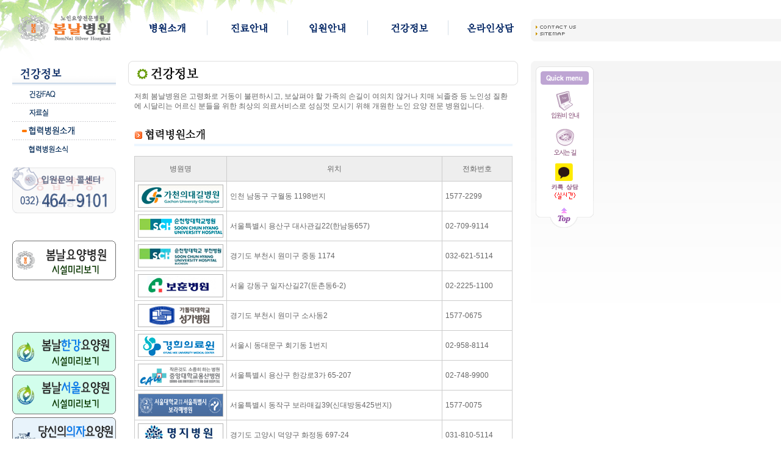

--- FILE ---
content_type: text/html
request_url: http://www.bom.or.kr/page/pds.html
body_size: 16044
content:
<!DOCTYPE html PUBLIC "-//W3C//DTD XHTML 1.0 Strict//EN" "http://www.w3.org/TR/xhtml1/DTD/xhtml1-strict.dtd">
<html xmlns="http://www.w3.org/1999/xhtml">
<head>

<Title>봄날 노인 요양 전문 병원</Title>
<Meta Http-equiv="Content-Type" Content="text/html; charset=euc-kr">
<meta name="keywords" content="가장가까운노인요양원,가장싼요양원,가장저렴한요양병원,가장좋은요양병원,친절한요양원,간병인교육,간암환자요양,강서구노인요양,강서구실버타운,강서구양로원,강서구요양원,치매요양,노인우울증,노인장기요양보험혜택되는곳,방문간호,보훈대상요양,보훈위탁,보훈지정요양원,서울근교요양,서울인근요양,인천요양병원">
<link href='/bbs/COMMON/CSS/main.css' rel='stylesheet' type='text/css' />
<script language="JavaScript"> 
function autoBlur(){
  if(event.srcElement.tagName=="A"||event.srcElement.tagName=="IMG") 
  document.body.focus(); 
} 
  document.onfocusin=autoBlur; 
</script> 

<script language="JavaScript">
<!--

function MM_swapImgRestore() { //v3.0
  var i,x,a=document.MM_sr; for(i=0;a&&i<a.length&&(x=a[i])&&x.oSrc;i++) x.src=x.oSrc;
}

function MM_findObj(n, d) { //v4.0
  var p,i,x;  if(!d) d=document; if((p=n.indexOf("?"))>0&&parent.frames.length) {
    d=parent.frames[n.substring(p+1)].document; n=n.substring(0,p);}
  if(!(x=d[n])&&d.all) x=d.all[n]; for (i=0;!x&&i<d.forms.length;i++) x=d.forms[i][n];
  for(i=0;!x&&d.layers&&i<d.layers.length;i++) x=MM_findObj(n,d.layers[i].document);
  if(!x && document.getElementById) x=document.getElementById(n); return x;
}

function MM_swapImage() { //v3.0
  var i,j=0,x,a=MM_swapImage.arguments; document.MM_sr=new Array; for(i=0;i<(a.length-2);i+=3)
   if ((x=MM_findObj(a[i]))!=null){document.MM_sr[j++]=x; if(!x.oSrc) x.oSrc=x.src; x.src=a[i+2];}
}
//-->
</script>
<script language="JavaScript">
<!--
<!--
function MM_reloadPage(init) {  //reloads the window if Nav4 resized
  if (init==true) with (navigator) {if ((appName=="Netscape")&&(parseInt(appVersion)==4)) {
    document.MM_pgW=innerWidth; document.MM_pgH=innerHeight; onresize=MM_reloadPage; }}
  else if (innerWidth!=document.MM_pgW || innerHeight!=document.MM_pgH) location.reload();
}
MM_reloadPage(true);
// -->

function MM_showHideLayers() { //v3.0
  var i,p,v,obj,args=MM_showHideLayers.arguments;
  for (i=0; i<(args.length-2); i+=3) if ((obj=MM_findObj(args[i]))!=null) { v=args[i+2];
    if (obj.style) { obj=obj.style; v=(v=='show')?'visible':(v='hide')?'hidden':v; }
    obj.visibility=v; }
}

function MM_openBrWindow(theURL,winName,features) { //v2.0
  window.open(theURL,winName,features);
}
//-->
</script>

</Head>

<Body style="margin:0; padding:0;" >
<Table Width="100%" Border="0" Cellspacing="0" Cellpadding="0" Height="100%">
<Tr Height="100">
<Td Width="870" Height="100">
<div id="Navi">
<table width="870" border="0" cellspacing="0" cellpadding="0">
<tr>
<td colspan="6"><img src="/img/main/top_01.gif" /></td>
</tr>
<tr>
<td width="210"><a href="/index.html"><img src="/img/main/toplogo_01.gif" onMouseOver="javascript:this.src='/img/main/toplogo_02.gif';" onMouseOut="javascript:this.src='/img/main/toplogo_01.gif';" /></a></td>

<td>
<a href="/?menu=about&page=about" onMouseOut="MM_swapImgRestore()" onMouseOver="MM_showHideLayers('top01','','show','top02','','hide','top03','','hide','top04','','hide','top05','','hide')"><img src="/img/main/topmenu_01.gif" /></a>
</td>

<td>
<a href="/?menu=clinic&page=clinic" onMouseOut="MM_swapImgRestore()" onMouseOver="MM_showHideLayers('top01','','hide','top02','','show','top03','','hide','top04','','hide','top05','','hide')"><img src="/img/main/topmenu_02.gif" /></a>
</td>

<td><!--<a href="/?menu=guide&page=guide" onMouseOut="MM_swapImgRestore()" onMouseOver="MM_showHideLayers('top01','','hide','top02','','hide','top03','','show','top04','','hide','top05','','hide')">-->
<a href="/bbs/view.html?tbl=notice&no=1164
" onMouseOut="MM_swapImgRestore()" onMouseOver="MM_showHideLayers('top01','','hide','top02','','hide','top03','','show','top04','','hide','top05','','hide')"><img src="/img/main/topmenu_03.gif" /></a>
</td>

<td>
<a href="/bbs/list.html?tbl=faq" onMouseOut="MM_swapImgRestore()" onMouseOver="MM_showHideLayers('top01','','hide','top02','','hide','top03','','hide','top04','','show','top05','','hide')"><img src="/img/main/topmenu_04.gif" /></a>
</td>

<td>
<a href="/bbs/list.html?tbl=sangdam" onMouseOut="MM_swapImgRestore()" onMouseOver="MM_showHideLayers('top01','','hide','top02','','hide','top03','','hide','top04','','hide','top05','','show')"><img src="/img/main/topmenu_05.gif" /></a>
</td>
</tr>
<tr>
<td colspan="6"><img src="/img/main/top_02.gif" /></td>
</tr>
</table>
</div>



<div id=top01 onMouseOut="MM_showHideLayers('top01','','hide')" onMouseOver="MM_showHideLayers('top01','','show')">
<table border="0" cellspacing="0" cellpadding="0">
<tr>
<td><a href="/?menu=about&page=about&sub=a"><img src="/img/main/topmenu_01_01.gif" /></a></td>
<td><a href="/bbs/list.html?tbl=notice"><img src="/img/main/topmenu_01_02.gif" /></a></td>
<td><a href="/?menu=about&page=about&sub=g"><img src="/img/main/topmenu_01_03.gif" /></a></td>
</tr>
</table>
</div>

<div id=top02 onMouseOut="MM_showHideLayers('top02','','hide')" onMouseOver="MM_showHideLayers('top02','','show')">
<table border="0" cellspacing="0" cellpadding="0">
<tr>
<td><a href="/index.html?menu=clinic&page=clinic&sub=a"><img src="/img/main/topmenu_02_01.gif" /></a></td>
<td><a href="/index.html?menu=clinic&page=clinic&sub=b"><img src="/img/main/topmenu_02_02.gif" /></a></td>
<td><a href="/index.html?menu=clinic&page=clinic&sub=c"><img src="/img/main/topmenu_02_03.gif" /></a></td>
</tr>
</table>
</div>

<div id=top03 onMouseOut="MM_showHideLayers('top03','','hide')" onMouseOver="MM_showHideLayers('top03','','show')">

</div>

<div id=top04 onMouseOut="MM_showHideLayers('top04','','hide')" onMouseOver="MM_showHideLayers('top04','','show')">
<table border="0" cellspacing="0" cellpadding="0">
<tr>
<td><a href="/bbs/list.html?tbl=faq"><img src="/img/main/topmenu_04_01.gif" /></a></td>
<td><a href="/bbs/list.html?tbl=pds"><img src="/img/main/topmenu_04_02.gif" /></a></td>
<td><a href="/page/pds.html"><img src="/img/main/topmenu_04_03.gif" /></a></td>
<td><a href="/bbs/list.html?tbl=h"><img src="/img/main/topmenu_04_04.gif" /></a></td>
</tr>
</table>
</div>

<div id=top05 onMouseOut="MM_showHideLayers('top05','','hide')" onMouseOver="MM_showHideLayers('top05','','show')">

</div></Td>
<Td Valign="middle" Height="100">
	
	<Table Width="100%" Border="0" Cellspacing="0" Cellpadding="0">
	<Tr>
	<Td Bgcolor="#F5F5F5"><Img Src="/img/main/bt_utilmenu01.gif"></Td>
	</Tr>
	<Tr>
	<Td Bgcolor="#F5F5F5"><a href=/index.html?page=about&sub=map><Img Src="/img/main/bt_utilmenu02.gif" border=0></a></Td>
	</Tr>
	</Table>

</Td>
</Tr>
<Tr>
<Td Valign="top" Width="870">


<Table Width="100%" Border="0" Cellspacing="0" Cellpadding="0" Height="100%">
<Tr Height="100%">
<Td Valign="top" Width="190" Height="100%">
	
	<Table Width="100%" Border="0" Cellspacing="0" Cellpadding="0">
	<Tr>
	<Td Width="20"></Td>
	<Td>
	<!-----------------------------------------

<script language="javascript">
function LoginSend2()
{
	var Form = document.LoginForm2;
	if (!Form.UserID.value) {
		alert("아이디를 입력하세요");
		Form.UserID.focus();
		return false;
	}
	if (!Form.UserPWD.value){
		alert("비밀번호를 입력하세요.");
		Form.UserPWD.focus();
		return false;
	}
	return;
}

function Registration() //회원가입 링크
{
	location.href='/bbs/MEMBER/agree.php';
}

function Login_pwdsch()
{	
	url="/bbs/MEMBER/ID_Search.php";
	window.open( url, "IDSEARCH", "width=345,height=235,resizable=0,status=no" ); 
}
</script>

 


<table width="100%" border="0" cellpadding="0" cellspacing="0" background="/img/main/login02.gif" align="center">
		<form name=LoginForm2 method=post Action="/bbs/LIB/SetLogin.php" onSubmit="return LoginSend2();">
		<tr>
		<td><img src="/img/main/login01.gif"></td>
		</tr>
		<tr>
		<td style="padding-left: 15px">

		<table width="100%" border="0" cellspacing="0" cellpadding="1">
			<tr>
			<td width="52"><img src="/img/main/login_text01.gif"></td>
			<td><input class="login_text" type="text" name="UserID" value="" size="13"></td>
			</tr>
			<tr>
			<td><img src="/img/main/login_text02.gif"></td>
			<td><input class="login_text" type="password" name="UserPWD" value="" size="13" Onkeypress="checkEnterKey1()"></td>
			</tr>
		</table>

		</td>
		</tr>
		<tr>
		<td align="center" valign="bottom" height="30">
        <input type=image src="/img/main/bt_login.gif" style="border-style:none;" tabindex="7">&nbsp;
        <a href="javascript:Registration()"><img Src="/img/main/bt_m_join.gif"></a>
        </td>
		</tr>

		<tr>
		<td valign="bottom" height="20"><a href="javascript:Login_pwdsch();"><img src="/img/main/bt_idpw_search.gif"></a></td>
		</tr>
		<tr>
		<td bgcolor="#FFFFFF"><img src="/img/main/login03.gif"></td>
		</tr>
		</form>
</table>


 로그인 끝 -->
<table width="170" border="0" cellspacing="0" cellpadding="0">
	<tr>
	<td height="40" valign="bottom"><img src="/img/menu/s_stitle05.gif" width="170" height="32"></td>
	</tr>
	<tr>
	<td>

		<a href=/bbs/list.html?tbl=faq><img src="/img/menu/s_menu05_01_off.gif" onmouseover="javascript:this.src='/img/menu/s_menu05_01_on.gif';" onmouseout="javascript:this.src='/img/menu/s_menu05_01_off.gif';" border="0"></a>

	</td>
	</tr>
	<tr>
	<td>

		<a href=/bbs/list.html?tbl=pds><img src="/img/menu/s_menu05_02_off.gif" onmouseover="javascript:this.src='/img/menu/s_menu05_02_on.gif';" onmouseout="javascript:this.src='/img/menu/s_menu05_02_off.gif';" border="0"></a>

	</td>
	</tr>

	<tr>
	<td>

		<a href=/page/pds.html><img src="/img/menu/s_menu05_03_on.gif" border="0"></a>

	</td>
	</tr>
	
	<tr>
	<td>

		<a href=/bbs/list.html?tbl=h><img src="/img/menu/s_menu05_04_off.gif" onmouseover="javascript:this.src='/img/menu/s_menu05_04_on.gif';" onmouseout="javascript:this.src='/img/menu/s_menu05_04_off.gif';" border="0"></a>

	</td>
	</tr>
</table>	<Table Width="170" Border="0" Cellspacing="0" Cellpadding="0">
		<Tr>
		<Td Valign="bottom" height="90"><Img Src="/img/main/m_banner00.gif" Border="0"></script>
		</Td>
		</Tr>	
	
		<tr>
		<td valign="bottom" height="110"><a Href="http://www.bom.or.kr/bbs/view.html?tbl=notice&no=1819" target="_blank"><img class="img" Src="/img/banner/bombanner.gif"></a></td>
		</tr>
		<tr>
		<td valign="bottom" height="150"><a Href="http://www.sbom.kr/bbs/view.html?tbl=notice&no=5686" target="_blank"><img class="img" Src="/img/banner/bhbanner.gif"></a></td>
		</tr>
		<tr>
		<td valign="bottom" height="70"><a Href="http://www.sbom.kr/bbs/view.html?tbl=notice&no=1846" target="_blank"><img class="img" Src="/img/banner/bsbanner.gif"></a></td>
		</tr>
		<tr>
		<td valign="bottom" height="70"><a Href="http://www.sbom.kr/bbs/view.html?tbl=notice&no=5823" target="_blank"><img class="img" Src="/img/banner/bcbanner.gif"></a></td>
		</tr>
		<tr>
		<td valign="bottom" height="70"><a Href="http://www.sbom.kr/bbs/view.html?tbl=notice&no=1848" target="_blank"><img class="img" Src="/img/banner/bibanner.gif"></a></td>
		</tr>
		<tr>
		<td valign="bottom" height="70"><a Href="http://www.sbom.kr/bbs/view.html?tbl=notice&no=1846" target="_blank"><img class="img" Src="/img/banner/bgbanner.gif"></a></td>
		</tr>
		<tr>
		<td valign="bottom" height="70"><a Href="http://www.sbom.kr/bbs/view.html?tbl=notice&no=2107" target="_blank"><img class="img" Src="/img/banner/bbbanner.gif"></a></td>
		</tr>           
	</Table>	</Td>
	</Tr>
	</Table>
	
</Td>
<Td Width="20" Height="100%"><!---좌측메뉴와 본문사이의공간---></Td>
<Td Valign="top" Height="100%">


	<Table Width="640"  Border="0" Cellspacing="0" Cellpadding="0">
	<Tr>
	<Td><Img Src="/img/title05.gif"></Td>
	</Tr>
	<Tr>
	<Td Style="padding:10px;"> 저희 봄날병원은 고령화로 거동이 불편하시고, 보살펴야 할 가족의 손길이 여의치 않거나 치매 뇌졸증 등 노인성 질환에 시달리는 어르신 분들을 위한 최상의 의료서비스로 성심껏 모시기 위해 개원한 노인 요양 전문 병원입니다.<Br> </Td>
	</Tr>
	</Table>

<Br>

	<table width="620" cellpadding="0" cellspacing="0" border="0" style="margin-left:10px;">
	<tr>
	<td>

		<Table Width="100%" Border="0" Cellspacing="0" Cellpadding="0">
		<Tr>
		<Td><Img Src="/img/title05_03.gif" Height="28" Width="560"></Td>
		</Tr>
		<Tr>
		<Td Bgcolor="#edf6ff" Height="4"></Td>
		</Tr>
		</Table>
		
		<Br>
		
		<table width="100%" border="1" cellpadding="5" cellspacing="0" bordercolor="#cccccc" style="border-collapse:collapse; margin-bottom:20px; border:1px #cccccc solid;">
		<tr bgcolor="#eeeeee" style="text-align:center;">
		<td width="140" height="30">병원명</td>
		<td>위치</td>
		<td>전화번호</td>
		</tr>
		
		<tr>
		<td><a href="http://www.gilhospital.com/" target="_blank"><img src="../img/banner/h_banner_01.gif" border="0"></a></td>
		<td>인천 남동구 구월동 1198번지</td>
		<td>1577-2299</td>
		</tr>
		
		<tr>
		<td><a href="http://www.schuh.ac.kr/" target="_blank"><img src="../img/banner/h_banner_06.gif" border="0"></a></td>
		<td>서울특별시 용산구 대사관길22(한남동657)</td>
		<td>02-709-9114</td>
		</tr>
		
		<tr>
		<td><a href="http://www.schbc.ac.kr/" target="_blank"><img src="../img/banner/h_banner_02.gif" border="0"></a></td>
		<td>경기도 부천시 원미구 중동 1174</td>
		<td>032-621-5114</td>
		</tr>
		
		<tr>
		<td><a href="http://seoul.bohun.or.kr/" target="_blank"><img src="../img/banner/h_banner_04.gif" border="0"></a></td>
		<td>서울 강동구 일자산길27(둔촌동6-2)</td>
		<td>02-2225-1100</td>
		</tr>
		
		<tr>
		<td><a href="http://www.cmcbucheon.or.kr/" target="_blank"><img src="../img/banner/h_banner_03.gif" border="0"></a></td>
		<td>경기도 부천시 원미구 소사동2</td>
		<td>1577-0675</td>
		</tr>
		
		<tr>
		<td><a href="http://www.khmc.or.kr/" target="_blank"><img src="../img/banner/h_banner_05.gif" border="0"></a></td>
		<td>서울시 동대문구 회기동 1번지</td>
		<td>02-958-8114</td>
		</tr>
		
		<tr>
		<td><a href="http://yh.caumc.or.kr/" target="_blank"><img src="../img/banner/h_banner_07.gif" border="0"></a></td>
		<td>서울특별시 용산구 한강로3가 65-207</td>
		<td>02-748-9900</td>
		</tr>
		
		<tr>
		<td><a href="http://www.brmh.org/" target="_blank"><img src="../img/banner/h_banner_08.gif" border="0"></a></td>
		<td>서울특별시 동작구 보라매길39(신대방동425번지)</td>
		<td>1577-0075</td>
		</tr>
		
		<tr>
		<td><a href="http://www.kdmc.or.kr/" target="_blank"><img src="../img/banner/h_banner_09.gif" border="0"></a></td>
		<td>경기도 고양시 덕양구 화정동 697-24 </td>
		<td>031-810-5114</td>
		</tr>
		</table>

<br><br>

	</td>
	</tr>
	</table>

<br><br>
</Td>
<Td Width="20"><!--본문우측공간--></Td>
</Tr>
</Table>


</Td>
<Td Valign="top" background="/img/main/bg_right01.gif">	<Table Width="103" Border="0" Cellspacing="0" Cellpadding="0">
		<Tr>
		<Td Rowspan="5" Valign="top"><Img Src="/img/main/bg_right02.gif" Height="8" Width="8"></Td>
		<Td Valign="bottom" Height="40"><Img Src="/img/banner/scroll01.gif"></Td>
		</Tr>
		<Tr><!--<A Href="/?menu=guide&page=guide">-->
		<Td><A Href="/bbs/view.html?tbl=notice&no=1164"><Img Src="/img/banner/scroll02.gif" Border="0"></A></Td>
		</Tr>
		<Tr>
		<Td><A Href="/?menu=about&page=about&sub=g"><Img Src="/img/banner/scroll04.gif" Border="0"></A></Td>
		</Tr>
		<Tr>
		<Td><A Href="http://pf.kakao.com/_xkmayxb/chat" target="_blank"><Img Src="/img/banner/scroll06.gif" Border="0"></A></Td>
		</Tr>
		<Tr>
		<Td><A Href="#"><Img Src="/img/banner/scroll05.gif" border="0"></A></Td>
		</Tr>
	</Table> 

</Td>
</Tr>
<tr height="100">
<td valign="middle" width="870" height="100">
	<table width="100%" border="0" cellspacing="0" cellpadding="0">
	<tr>
	<td align="left"><Img Src="/img/main/copyright.gif"></td>
	</tr>
	</table>
</td>
<td valign="middle" height="100"><!--하단우측공간--></td>
</tr>
</Table>
</Body>

</Html>

--- FILE ---
content_type: text/css
request_url: http://www.bom.or.kr/bbs/COMMON/CSS/main.css
body_size: 2994
content:
body, h1, h2, h3, h4, h5, h6, p, a, ol, ul, li, form, table, blockquote, {
padding:0;
margin:0;
font-family:"굴림", "돋음", "맑은고딕","Verdana", "Arial", "Helvetica", "sans-serif";
font-size:12px;
line-height:140%;
color:#666666;
}

 p {
font-family:"굴림", "돋음", "맑은고딕","Verdana", "Arial", "Helvetica", "sans-serif";
font-size:12px;
color:#666666;
padding:0; margin:0;
}

td, th { font-size:12px; color:#666666; font-family:"굴림", "돋음", "맑은고딕","Verdana", "Arial", "Helvetica", "sans-serif"; line-height:140%;}

a:link {color:#666666;}
a:visited {color:#666666;}
a:hover {color:#000000;}
a:active {color:#000000;}

.png24 { tmp:expression(setPng24(this));}

li {list-style:none;}	

a {text-decoration:none;}
a img, img {border:none; margin:0; padding:0; vertical-align:top;}
iframe {border:none;}


/*상단메뉴*/
#Navi img, a img {border:none; vertical-align:top;}


#top01 {
position: absolute;
	top: 65px;
	left: 235px;
	visibility: hidden;
	width: 160px;
	height: 25px;
	border: 0px solid #dedede;
	background-color: #FFFFFF;
	z-index:1;
}

#top02 {
	position: absolute;
	top: 65px;
	left: 370px;
	visibility: hidden;
	width: 200px;
	height: 25px;
	border: 0px solid #dedede;
	background-color: #FFFFFF;
	z-index:1;
}

#top04 {
	position: absolute;
	top: 65px;
	left: 550px;
	visibility: hidden;
	width: 260px;
	height: 25px;
	border: 0px solid #dedede;
	background-color: #FFFFFF;
	z-index:1;
}
/*상단메뉴*/


input, textarea, select { font-size:12px; color:#666666;}
textarea {padding-left:5px; padding-top:5px; background-color:#FFFFFF; border:1px solid #CCCCCC;}

.border {border:1px solid #CCCCCC; height:19px;}
.login_text {width:84px; color:#339933; border:1px solid #CCCCCC;}
.input_1{ border-top:1px solid #fefff3;  border-left:1px solid #fefff3;  border-right:1px solid #fefff3;  border-bottom:1px solid #b7cde3;
 background-color:#fefff3;  color:#000000; font-size:9pt; font-family:??;  line-height:140%;  height:20;}

.textarea_letter {border:#C6C6C6 1px solid;  line-height:220%; color:#464646; background-color:#ffffff; padding:0 0 0 15px; background-image:url('/img/c_img03.gif'); }
table {text-align:left;}


/*회원가입 입력-수정*/
.title {color:#666666; padding:0 0 0 5px; height:2.4em;}
.title1 {color:#666666; background:#F0F0F0; padding:0 0 0 5px; height:2.4em;}
.memWr_th { width:95px; text-align:right; padding-right:5px; height:1.8em;}
.memWr_td { text-align:left; padding-left:5px;}
.memWrEnd_th { width:100px; height:10px;}

#member_box1 {width:94%; margin:0 0 5px 0; padding:0 0 0 0; border:1px #CCCCCC solid;}
#member_box1 table { width:100%; text-align:left;}

#member_box2 {width:575px; margin:0 0 5px 0; padding:0 0 0 0; border:1px #cccccc solid;}
#member_box2 table { width:100%; text-align:left;}

#member_box3 {width:575px; margin:0 0 5px 0; padding:0 0 0 0;}
#member_box3 table {width:100%; text-align:left;}

#member_con table {border:none;}